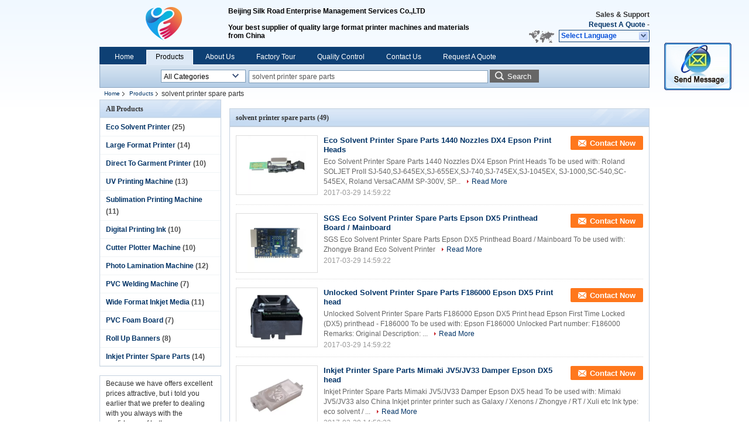

--- FILE ---
content_type: text/html
request_url: https://www.printer-machines.com/buy-solvent_printer_spare_parts.html
body_size: 17234
content:
<!DOCTYPE html>
<html lang="en">
<head>
	<meta charset="utf-8">
	<meta http-equiv="X-UA-Compatible" content="IE=edge">
	<meta name="viewport" content="width=device-width, initial-scale=1">
    <title>solvent printer spare parts – Quality Supplier from China </title>
    <meta name="keywords" content="solvent printer spare parts, Quality solvent printer spare parts, solvent printer spare parts supplier, best solvent printer spare parts" />
    <meta name="description" content="Quality solvent printer spare parts supplier on sales from solvent printer spare parts manufacturer – find China solvent printer spare parts factory, suppliers from Beijing Silk Road Enterprise Management Services Co.,LTD " />
    <link type="text/css" rel="stylesheet"
          href="/images/global.css" media="all">
    <link type="text/css" rel="stylesheet"
          href="/photo/printer-machines/sitetpl/style/common.css" media="all">
    <script type="text/javascript" src="/js/jquery.js"></script>
    <script type="text/javascript" src="/js/common.js"></script>
<meta property="og:title" content="solvent printer spare parts – Quality Supplier from China " />
<meta property="og:description" content="Quality solvent printer spare parts supplier on sales from solvent printer spare parts manufacturer – find China solvent printer spare parts factory, suppliers from Beijing Silk Road Enterprise Management Services Co.,LTD " />
<meta property="og:type" content="product" />
<meta property="og:availability" content="instock" />
<meta property="og:site_name" content="Beijing Silk Road Enterprise Management Services Co.,LTD" />
<meta property="og:url" content="https://www.printer-machines.com/buy-solvent_printer_spare_parts.html" />
<meta property="og:image" content="https://www.printer-machines.com/photo/pt11533762-eco_solvent_printer_spare_parts_1440_nozzles_dx4_epson_print_heads.jpg" />
<link rel="canonical" href="https://www.printer-machines.com/buy-solvent_printer_spare_parts.html" />
<link rel="alternate" href="https://m.printer-machines.com/buy-solvent_printer_spare_parts.html" media="only screen and (max-width: 640px)" />
<style type="text/css">
/*<![CDATA[*/
.consent__cookie {position: fixed;top: 0;left: 0;width: 100%;height: 0%;z-index: 100000;}.consent__cookie_bg {position: fixed;top: 0;left: 0;width: 100%;height: 100%;background: #000;opacity: .6;display: none }.consent__cookie_rel {position: fixed;bottom:0;left: 0;width: 100%;background: #fff;display: -webkit-box;display: -ms-flexbox;display: flex;flex-wrap: wrap;padding: 24px 80px;-webkit-box-sizing: border-box;box-sizing: border-box;-webkit-box-pack: justify;-ms-flex-pack: justify;justify-content: space-between;-webkit-transition: all ease-in-out .3s;transition: all ease-in-out .3s }.consent__close {position: absolute;top: 20px;right: 20px;cursor: pointer }.consent__close svg {fill: #777 }.consent__close:hover svg {fill: #000 }.consent__cookie_box {flex: 1;word-break: break-word;}.consent__warm {color: #777;font-size: 16px;margin-bottom: 12px;line-height: 19px }.consent__title {color: #333;font-size: 20px;font-weight: 600;margin-bottom: 12px;line-height: 23px }.consent__itxt {color: #333;font-size: 14px;margin-bottom: 12px;display: -webkit-box;display: -ms-flexbox;display: flex;-webkit-box-align: center;-ms-flex-align: center;align-items: center }.consent__itxt i {display: -webkit-inline-box;display: -ms-inline-flexbox;display: inline-flex;width: 28px;height: 28px;border-radius: 50%;background: #e0f9e9;margin-right: 8px;-webkit-box-align: center;-ms-flex-align: center;align-items: center;-webkit-box-pack: center;-ms-flex-pack: center;justify-content: center }.consent__itxt svg {fill: #3ca860 }.consent__txt {color: #a6a6a6;font-size: 14px;margin-bottom: 8px;line-height: 17px }.consent__btns {display: -webkit-box;display: -ms-flexbox;display: flex;-webkit-box-orient: vertical;-webkit-box-direction: normal;-ms-flex-direction: column;flex-direction: column;-webkit-box-pack: center;-ms-flex-pack: center;justify-content: center;flex-shrink: 0;}.consent__btn {width: 280px;height: 40px;line-height: 40px;text-align: center;background: #3ca860;color: #fff;border-radius: 4px;margin: 8px 0;-webkit-box-sizing: border-box;box-sizing: border-box;cursor: pointer;font-size:14px}.consent__btn:hover {background: #00823b }.consent__btn.empty {color: #3ca860;border: 1px solid #3ca860;background: #fff }.consent__btn.empty:hover {background: #3ca860;color: #fff }.open .consent__cookie_bg {display: block }.open .consent__cookie_rel {bottom: 0 }@media (max-width: 760px) {.consent__btns {width: 100%;align-items: center;}.consent__cookie_rel {padding: 20px 24px }}.consent__cookie.open {display: block;}.consent__cookie {display: none;}
/*]]>*/
</style>
<script type="text/javascript">
/*<![CDATA[*/
window.isvideotpl = 0;window.detailurl = '';
var isShowGuide=0;showGuideColor=0;var company_type = 14;var webim_domain = '';

var colorUrl = '';
var aisearch = 0;
var selfUrl = '';
window.playerReportUrl='/vod/view_count/report';
var query_string = ["Products","Search","solvent-printer-spare-parts"];
var g_tp = '';
var customtplcolor = 99205;
window.predomainsub = "";
/*]]>*/
</script>
</head>
<body>
<img src="/logo.gif" style="display:none" alt="logo"/>
	<div id="floatAd" style="z-index: 110000;position:absolute;right:30px;bottom:60px;display: block;
	height:79px;		">
		<form method="post"
		      onSubmit="return changeAction(this,'/contactnow.html');">
			<input type="hidden" name="pid" value=""/>
			<input alt='Send Message' onclick="this.blur()" type="image"
			       src="/images/floatimage_2.gif"/>
		</form>

			</div>
<a style="display: none!important;" title="Beijing Silk Road Enterprise Management Services Co.,LTD" class="float-inquiry" href="/contactnow.html" onclick='setinquiryCookie("{\"showproduct\":0,\"pid\":0,\"name\":\"\",\"source_url\":\"\",\"picurl\":\"\",\"propertyDetail\":[],\"username\":\"Mr.\",\"viewTime\":\"Last Login : 6 hours 25 minutes ago\",\"subject\":\"Please give us your specific information about your products\",\"countrycode\":\"US\"}");'></a>
<div class="cont_header">
    <style>
	.f_header_main .select_language div:hover{
		color: #c00;
    text-decoration: underline;
	}
	.f_header_main #p_l dt:before{
		background:none;

	}
	.f_header_main #p_l dt{
		    padding-left: 10px;
			background:none
	}
</style>

<div class="f_header_main">
	<table cellpadding="0" cellspacing="0" width="100%">
		<tbody>
		<tr>
			<td class="header_logo">
				<a title="China Eco Solvent Printer manufacturer" href="//www.printer-machines.com"><img onerror="$(this).parent().hide();" src="/logo.gif" alt="China Eco Solvent Printer manufacturer" /></a>			</td>
			<td>
				<div class="header_company_detail">
					<table cellpadding="0" cellspacing="0" width="100%" height="100%"
					       class="header_company_table">
						<tbody>
						<tr>
							<td>
								<p><strong>Beijing Silk Road Enterprise Management Services Co.,LTD </strong></p>

<p>&nbsp;</p>

<p>Your best supplier of quality large format printer&nbsp;machines&nbsp;and materials from China&nbsp;</p>							</td>
						</tr>
						</tbody>
					</table>
				</div>

			</td>
			<td>
				<div class="header_other_detail">
					<b>Sales & Support <font
							id="hourZone"></font></b><br>
					<b>
                        <a title="Beijing Silk Road Enterprise Management Services Co.,LTD" href="/contactnow.html">Request A Quote</a> -
											</b>
					<br>
                     <span class="yuyan_icon"></span>
										<div class="sel" id="selectlang">
						<span>Select Language</span>
						<a title="Beijing Silk Road Enterprise Management Services Co.,LTD" id="tranimg"
						   href="javascript:;"
						   class="col"></a>
					</div>

					<dl id="p_l" class="select_language">
													<dt class="english">
								  <img src="[data-uri]" alt="" style="width: 16px; height: 12px; margin-right: 8px; border: 1px solid #ccc;">
								                                <a title="English" href="https://www.printer-machines.com/">English</a>							</dt>
													<dt class="french">
								  <img src="[data-uri]" alt="" style="width: 16px; height: 12px; margin-right: 8px; border: 1px solid #ccc;">
								                                <a title="Français" href="https://french.printer-machines.com/">Français</a>							</dt>
													<dt class="german">
								  <img src="[data-uri]" alt="" style="width: 16px; height: 12px; margin-right: 8px; border: 1px solid #ccc;">
								                                <a title="Deutsch" href="https://german.printer-machines.com/">Deutsch</a>							</dt>
													<dt class="italian">
								  <img src="[data-uri]" alt="" style="width: 16px; height: 12px; margin-right: 8px; border: 1px solid #ccc;">
								                                <a title="Italiano" href="https://italian.printer-machines.com/">Italiano</a>							</dt>
													<dt class="russian">
								  <img src="[data-uri]" alt="" style="width: 16px; height: 12px; margin-right: 8px; border: 1px solid #ccc;">
								                                <a title="Русский" href="https://russian.printer-machines.com/">Русский</a>							</dt>
													<dt class="spanish">
								  <img src="[data-uri]" alt="" style="width: 16px; height: 12px; margin-right: 8px; border: 1px solid #ccc;">
								                                <a title="Español" href="https://spanish.printer-machines.com/">Español</a>							</dt>
													<dt class="portuguese">
								  <img src="[data-uri]" alt="" style="width: 16px; height: 12px; margin-right: 8px; border: 1px solid #ccc;">
								                                <a title="Português" href="https://portuguese.printer-machines.com/">Português</a>							</dt>
													<dt class="dutch">
								  <img src="[data-uri]" alt="" style="width: 16px; height: 12px; margin-right: 8px; border: 1px solid #ccc;">
								                                <a title="Nederlandse" href="https://dutch.printer-machines.com/">Nederlandse</a>							</dt>
													<dt class="greek">
								  <img src="[data-uri]" alt="" style="width: 16px; height: 12px; margin-right: 8px; border: 1px solid #ccc;">
								                                <a title="ελληνικά" href="https://greek.printer-machines.com/">ελληνικά</a>							</dt>
													<dt class="japanese">
								  <img src="[data-uri]" alt="" style="width: 16px; height: 12px; margin-right: 8px; border: 1px solid #ccc;">
								                                <a title="日本語" href="https://japanese.printer-machines.com/">日本語</a>							</dt>
													<dt class="korean">
								  <img src="[data-uri]" alt="" style="width: 16px; height: 12px; margin-right: 8px; border: 1px solid #ccc;">
								                                <a title="한국" href="https://korean.printer-machines.com/">한국</a>							</dt>
													<dt class="arabic">
								  <img src="[data-uri]" alt="" style="width: 16px; height: 12px; margin-right: 8px; border: 1px solid #ccc;">
								                                <a title="العربية" href="https://arabic.printer-machines.com/">العربية</a>							</dt>
													<dt class="turkish">
								  <img src="[data-uri]" alt="" style="width: 16px; height: 12px; margin-right: 8px; border: 1px solid #ccc;">
								                                <a title="Türkçe" href="https://turkish.printer-machines.com/">Türkçe</a>							</dt>
											</dl>
									</div>
			</td>
		</tr>
		</tbody>
	</table>
</div>

<script>
    if (document.getElementById("tranimg")) {
        if(document.getElementById("tranimg").addEventListener) {
            document.getElementById("tranimg").addEventListener("click", function(event){
                f_header_main_selectLanguage(document.getElementById("tranimg"),event);
            },false);
        } else {
            document.getElementById("tranimg").attachEvent("click", function(event){
                f_header_main_selectLanguage(document.getElementById("tranimg"),event);
            });
        }
    }
</script>
<div class="f_header_nav"  id="head_menu">
	<dl class="header_nav_tabs">
		<dd class="bl fleft"></dd>
                                <dt id="headHome" >
                                <a target="_self" title="" href="/">Home</a>                            </dt>
                                            <dt id="productLi" class="cur">
                                <a target="_self" title="" href="/products.html">Products</a>                            </dt>
                                            <dt id="headAboutUs" >
                                <a target="_self" title="" href="/aboutus.html">About Us</a>                            </dt>
                                            <dt id="headFactorytour" >
                                <a target="_self" title="" href="/factory.html">Factory Tour</a>                            </dt>
                                            <dt id="headQualityControl" >
                                <a target="_self" title="" href="/quality.html">Quality Control</a>                            </dt>
                                            <dt id="headContactUs" >
                                <a target="_self" title="" href="/contactus.html">Contact Us</a>                            </dt>
                                            <dt id="" >
                                <form id="f_header_nav_form" method="post" target="_blank">
                    <input type="hidden" name="pid" value=""/>
                    <a href="javascript:;"><span onclick="document.getElementById('f_header_nav_form').action='/contactnow.html';document.getElementById('f_header_nav_form').submit();">Request A Quote</span></a>
                </form>
                            </dt>
                                            <dt>
                    </dt>
		<dd class="br fright"></dd>
	</dl>
</div>
<script>
    if(window.addEventListener){
        window.addEventListener("load",function(){f_headmenucur()},false);
    }
    else{
        window.attachEvent("onload",function(){f_headmenucur()});
    }
</script>
<div class="f_categories_alone" xmlns="http://www.w3.org/1999/html">
        <table  cellpadding="0" cellspacing="0">
            <tr>
                <td >
                    <div id="input_select">
                        <dl class="show_dl">
                            <dt><input type="text" value="All Categories" id="search_cur_key"/></dt>
                            <dd id="search_cur_value" style="display: none" class="categories">
                                <a href="#" onClick="mouse_events.guide_value('All Categories')">All Categories</a>
                                                                                                            <a href="#" onClick="mouse_events.guide_value('Eco Solvent Printer')">Eco Solvent Printer</a>
                                                                            <a href="#" onClick="mouse_events.guide_value('Large Format Printer')">Large Format Printer</a>
                                                                            <a href="#" onClick="mouse_events.guide_value('Direct To Garment Printer')">Direct To Garment Printer</a>
                                                                            <a href="#" onClick="mouse_events.guide_value('UV Printing Machine')">UV Printing Machine</a>
                                                                            <a href="#" onClick="mouse_events.guide_value('Sublimation Printing Machine')">Sublimation Printing Machine</a>
                                                                            <a href="#" onClick="mouse_events.guide_value('Digital Printing Ink')">Digital Printing Ink</a>
                                                                            <a href="#" onClick="mouse_events.guide_value('Cutter Plotter Machine')">Cutter Plotter Machine</a>
                                                                            <a href="#" onClick="mouse_events.guide_value('Photo Lamination Machine')">Photo Lamination Machine</a>
                                                                            <a href="#" onClick="mouse_events.guide_value('PVC Welding Machine')">PVC Welding Machine</a>
                                                                            <a href="#" onClick="mouse_events.guide_value('Wide Format Inkjet Media')">Wide Format Inkjet Media</a>
                                                                            <a href="#" onClick="mouse_events.guide_value('PVC Foam Board')">PVC Foam Board</a>
                                                                            <a href="#" onClick="mouse_events.guide_value('Roll Up Banners')">Roll Up Banners</a>
                                                                            <a href="#" onClick="mouse_events.guide_value('Inkjet Printer Spare Parts')">Inkjet Printer Spare Parts</a>
                                                                                                </dd>
                        </dl>
                    </div>
                </td>
            </tr>
        </table>
</div>
<script>
    var mouse_events={};
    mouse_events.guide_value = function(value){
        document.getElementById('search_cur_key').value = value;
        document.getElementById('search_cur_value').style.display = 'none';
        window.setTimeout(function(){document.getElementById('search_cur_value').style.display=''},100);
    }
    $(function () {
        $(".show_dl").mouseover(function () {
            $(this).children(".categories").show();
        })
        $(".show_dl").mouseout(function () {
            $(this).children(".categories").hide();
        })
    })
</script><div class="f_search_alone">
    <form action="" method="POST" onsubmit="return jsWidgetSearch(this,'');">
        <input class="text_wrap input01" type="text" name="keyword" placeholder="What are you looking for..."
               value="solvent printer spare parts">
                        <button class="submit_1" name="submit" value="Search" >Search</button>
                </form>
</div>
<div style="width:1000px;margin:0 auto;">    <div class="f_header_breadcrumb">
    <a title="" href="/">Home</a>    <a title="" href="/products.html">Products</a><h2 class="index-bread" >solvent printer spare parts</h2></div>
 </div>
<div class="cont_main_box cont_main_box1">
    <div class="cont_main_box_inner">
        <div class="cont_main_n">
            <div class="cont_main_n_inner">
                <div class="n_menu_list">
    <div class="main_title"><span class="main_con">All Products</span></div>
                
        <div class="item ">
            <strong>
                
                <a title="China Eco Solvent Printer  on sales" href="/supplier-109523-eco-solvent-printer">Eco Solvent Printer</a>
                                                    <span class="num">(25)</span>
                            </strong>
                                </div>
                
        <div class="item ">
            <strong>
                
                <a title="China Large Format Printer  on sales" href="/supplier-109524-large-format-printer">Large Format Printer</a>
                                                    <span class="num">(14)</span>
                            </strong>
                                </div>
                
        <div class="item ">
            <strong>
                
                <a title="China Direct To Garment Printer  on sales" href="/supplier-109525-direct-to-garment-printer">Direct To Garment Printer</a>
                                                    <span class="num">(10)</span>
                            </strong>
                                </div>
                
        <div class="item ">
            <strong>
                
                <a title="China UV Printing Machine  on sales" href="/supplier-109526-uv-printing-machine">UV Printing Machine</a>
                                                    <span class="num">(13)</span>
                            </strong>
                                </div>
                
        <div class="item ">
            <strong>
                
                <a title="China Sublimation Printing Machine  on sales" href="/supplier-109527-sublimation-printing-machine">Sublimation Printing Machine</a>
                                                    <span class="num">(11)</span>
                            </strong>
                                </div>
                
        <div class="item ">
            <strong>
                
                <a title="China Digital Printing Ink  on sales" href="/supplier-109528-digital-printing-ink">Digital Printing Ink</a>
                                                    <span class="num">(10)</span>
                            </strong>
                                </div>
                
        <div class="item ">
            <strong>
                
                <a title="China Cutter Plotter Machine  on sales" href="/supplier-109529-cutter-plotter-machine">Cutter Plotter Machine</a>
                                                    <span class="num">(10)</span>
                            </strong>
                                </div>
                
        <div class="item ">
            <strong>
                
                <a title="China Photo Lamination Machine  on sales" href="/supplier-109530-photo-lamination-machine">Photo Lamination Machine</a>
                                                    <span class="num">(12)</span>
                            </strong>
                                </div>
                
        <div class="item ">
            <strong>
                
                <a title="China PVC Welding Machine  on sales" href="/supplier-109531-pvc-welding-machine">PVC Welding Machine</a>
                                                    <span class="num">(7)</span>
                            </strong>
                                </div>
                
        <div class="item ">
            <strong>
                
                <a title="China Wide Format Inkjet Media  on sales" href="/supplier-109532-wide-format-inkjet-media">Wide Format Inkjet Media</a>
                                                    <span class="num">(11)</span>
                            </strong>
                                </div>
                
        <div class="item ">
            <strong>
                
                <a title="China PVC Foam Board  on sales" href="/supplier-109533-pvc-foam-board">PVC Foam Board</a>
                                                    <span class="num">(7)</span>
                            </strong>
                                </div>
                
        <div class="item ">
            <strong>
                
                <a title="China Roll Up Banners  on sales" href="/supplier-109534-roll-up-banners">Roll Up Banners</a>
                                                    <span class="num">(8)</span>
                            </strong>
                                </div>
                
        <div class="item ">
            <strong>
                
                <a title="China Inkjet Printer Spare Parts  on sales" href="/supplier-109535-inkjet-printer-spare-parts">Inkjet Printer Spare Parts</a>
                                                    <span class="num">(14)</span>
                            </strong>
                                </div>
    </div>

                                <div class="n_message_list">
                <div class="message_detail " >
            <div class="con">
                Because we have offers excellent prices attractive, but i told you earlier that we prefer to dealing with you always with the confidence of both par..                 
            </div>
            <p class="writer">
                —— Mohamad            </p>
        </div>
            <div class="message_detail last_message" >
            <div class="con">
                Even i'm working on other machine order which i told you, it will come in May.                 
            </div>
            <p class="writer">
                —— Sai            </p>
        </div>
    </div>


                <div class="n_contact_box">
	<dl class="l_msy">
		<dd>I'm Online Chat Now</dd>
		<dt>
                                                                                        					<div class="facebook"><a href="http://https://www.facebook.com/zsunions/"></a></div>                                                            		</dt>
	</dl>
	<div class="btn-wrap">
		<form
				onSubmit="return changeAction(this,'/contactnow.html');"
				method="POST" target="_blank">
			<input type="hidden" name="pid" value="0"/>
			<input type="submit" name="submit" value="Contact Now" class="btn submit_btn" style="background:#ff771c url(/images/css-sprite.png) -255px -213px;color:#fff;border-radius:2px;padding:2px 18px 2px 40px;width:auto;height:2em;">
		</form>
	</div>
</div>
<script>
    function n_contact_box_ready() {
        if (typeof(changeAction) == "undefined") {
            changeAction = function (formname, url) {
                formname.action = url;
            }
        }
    }
    if(window.addEventListener){
        window.addEventListener("load",n_contact_box_ready,false);
    }
    else{
        window.attachEvent("onload",n_contact_box_ready);
    }
</script>

            </div>
        </div>
        <div class="cont_main_no">
            <div class="cont_main_no_inner">
                <div class="no_product_list toggle_product_list">
    <div class="main_title">
        <span class="main_con"><h1><span>solvent printer spare parts</span>
        </h1>
        <span class="num">(49)</span></span>
                            <div class="title_other_con">
                                    <form action="" method="POST" onsubmit="return jsWidgetSearch(this,'', 'buy','0');">
	<input type="text" name="keyword" class="text-inner" value="solvent printer spare parts" placeholder="What are you looking for…">
	<input type="submit" name="submit" value="Search" class="btn search_btn" style="vertical-align:top;background-color:#ff771c;background-image:none;color:#fff;border-radius:2px;width:auto;height:22px;line-height:22px;float:left;">
</form>                            </div>
            </div>
    <div class="list_wrap grid_wrap">
                    <div class="item-wrap">
                <table cellpadding="0" cellspacing="0" width="100%">
                    <tbody>
                    <tr>
                        <td class="product_img_td">
                            <a title="China Eco Solvent Printer Spare Parts 1440 Nozzles DX4 Epson Print Heads factory" href="/sale-7693153-eco-solvent-printer-spare-parts-1440-nozzles-dx4-epson-print-heads.html"><img alt="China Eco Solvent Printer Spare Parts 1440 Nozzles DX4 Epson Print Heads factory" class="lazyi" data-original="/photo/pt11533762-eco_solvent_printer_spare_parts_1440_nozzles_dx4_epson_print_heads.jpg" src="/images/load_icon.gif" /></a>                                                    </td>
                        <td>
                            <div class="product_detail">
                                <h2 class="product_name">
                                    <a class="texta4" title="good quality Eco Solvent Printer Spare Parts 1440 Nozzles DX4 Epson Print Heads distributor" href="/sale-7693153-eco-solvent-printer-spare-parts-1440-nozzles-dx4-epson-print-heads.html">Eco Solvent Printer Spare Parts 1440 Nozzles DX4 Epson Print Heads</a>                                    <div class="btn_wrap" style="right:0">
                                                                                                                                 <a title="Contact Now" href="/contactnow.html"
                                               onclick='setinquiryCookie("{\"showproduct\":1,\"pid\":\"7693153\",\"name\":\"Eco Solvent Printer Spare Parts 1440 Nozzles DX4 Epson Print Heads\",\"source_url\":\"\\/sale-7693153-eco-solvent-printer-spare-parts-1440-nozzles-dx4-epson-print-heads.html\",\"picurl\":\"\\/photo\\/pd11533762-eco_solvent_printer_spare_parts_1440_nozzles_dx4_epson_print_heads.jpg\",\"propertyDetail\":[[\"Certification\",\"SGS\"],[\"Model Number\",\"Epson DX4 Eco solvent\"],[\"Minimum Order Quantity\",\"1 pcs\"],[\"Packaging Details\",\"carton box\"]],\"company_name\":null,\"picurl_c\":\"\\/photo\\/pc11533762-eco_solvent_printer_spare_parts_1440_nozzles_dx4_epson_print_heads.jpg\",\"price\":\"\",\"username\":\"John\",\"viewTime\":\"Last Login : 10 hours 25 minutes ago\",\"subject\":\"What is the CIF price on your Eco Solvent Printer Spare Parts 1440 Nozzles DX4 Epson Print Heads\",\"countrycode\":\"US\"}");' class="btn submit_4"
                                               style="background:#ff771c url(/images/css-sprite.png) -261px -214px;color:#fff;border-radius:2px;padding:0 13px 0 33px;width:auto;height:24px;line-height:25px;border:0;font-size:13px;display: inline-block;">Contact Now</a>
                                                                               
                                    </div>
                                </h2>
                                <div class="intr hidden_box" style="display:block">Eco Solvent Printer Spare Parts 1440 Nozzles DX4 Epson Print Heads To be used with: Roland SOLJET ProII SJ-540,SJ-645EX,SJ-655EX,SJ-740,SJ-745EX,SJ-1045EX, SJ-1000,SC-540,SC-545EX, Roland VersaCAMM SP-300V, SP...                                    <a class="more" title="China Eco Solvent Printer Spare Parts 1440 Nozzles DX4 Epson Print Heads sales" href="/sale-7693153-eco-solvent-printer-spare-parts-1440-nozzles-dx4-epson-print-heads.html">Read More</a>                                                                    </div>
                                                                <span class="time">2017-03-29 14:59:22</span>
                            </div>
                        </td>
                    </tr>
                    </tbody>
                </table>
            </div>
                    <div class="item-wrap">
                <table cellpadding="0" cellspacing="0" width="100%">
                    <tbody>
                    <tr>
                        <td class="product_img_td">
                            <a title="China SGS Eco Solvent Printer Spare Parts Epson DX5 Printhead Board / Mainboard factory" href="/sale-7692976-sgs-eco-solvent-printer-spare-parts-epson-dx5-printhead-board-mainboard.html"><img alt="China SGS Eco Solvent Printer Spare Parts Epson DX5 Printhead Board / Mainboard factory" class="lazyi" data-original="/photo/pt11533280-sgs_eco_solvent_printer_spare_parts_epson_dx5_printhead_board_mainboard.jpg" src="/images/load_icon.gif" /></a>                                                    </td>
                        <td>
                            <div class="product_detail">
                                <h2 class="product_name">
                                    <a class="texta4" title="good quality SGS Eco Solvent Printer Spare Parts Epson DX5 Printhead Board / Mainboard distributor" href="/sale-7692976-sgs-eco-solvent-printer-spare-parts-epson-dx5-printhead-board-mainboard.html">SGS Eco Solvent Printer Spare Parts Epson DX5 Printhead Board / Mainboard</a>                                    <div class="btn_wrap" style="right:0">
                                                                                                                                 <a title="Contact Now" href="/contactnow.html"
                                               onclick='setinquiryCookie("{\"showproduct\":1,\"pid\":\"7692976\",\"name\":\"SGS Eco Solvent Printer Spare Parts Epson DX5 Printhead Board \\/ Mainboard\",\"source_url\":\"\\/sale-7692976-sgs-eco-solvent-printer-spare-parts-epson-dx5-printhead-board-mainboard.html\",\"picurl\":\"\\/photo\\/pd11533280-sgs_eco_solvent_printer_spare_parts_epson_dx5_printhead_board_mainboard.jpg\",\"propertyDetail\":[[\"Certification\",\"SGS\"],[\"Model Number\",\"DX5\"],[\"Minimum Order Quantity\",\"1 pcs\"],[\"Packaging Details\",\"carton box\"]],\"company_name\":null,\"picurl_c\":\"\\/photo\\/pc11533280-sgs_eco_solvent_printer_spare_parts_epson_dx5_printhead_board_mainboard.jpg\",\"price\":\"\",\"username\":\"John\",\"viewTime\":\"Last Login : 7 hours 25 minutes ago\",\"subject\":\"Please send me more information on your SGS Eco Solvent Printer Spare Parts Epson DX5 Printhead Board \\/ Mainboard\",\"countrycode\":\"US\"}");' class="btn submit_4"
                                               style="background:#ff771c url(/images/css-sprite.png) -261px -214px;color:#fff;border-radius:2px;padding:0 13px 0 33px;width:auto;height:24px;line-height:25px;border:0;font-size:13px;display: inline-block;">Contact Now</a>
                                                                               
                                    </div>
                                </h2>
                                <div class="intr hidden_box" style="display:block">SGS Eco Solvent Printer Spare Parts Epson DX5 Printhead Board / Mainboard To be used with: Zhongye Brand Eco Solvent Printer                                    <a class="more" title="China SGS Eco Solvent Printer Spare Parts Epson DX5 Printhead Board / Mainboard sales" href="/sale-7692976-sgs-eco-solvent-printer-spare-parts-epson-dx5-printhead-board-mainboard.html">Read More</a>                                                                    </div>
                                                                <span class="time">2017-03-29 14:59:22</span>
                            </div>
                        </td>
                    </tr>
                    </tbody>
                </table>
            </div>
                    <div class="item-wrap">
                <table cellpadding="0" cellspacing="0" width="100%">
                    <tbody>
                    <tr>
                        <td class="product_img_td">
                            <a title="China Unlocked Solvent Printer Spare Parts F186000 Epson DX5 Print head factory" href="/sale-7693119-unlocked-solvent-printer-spare-parts-f186000-epson-dx5-print-head.html"><img alt="China Unlocked Solvent Printer Spare Parts F186000 Epson DX5 Print head factory" class="lazyi" data-original="/photo/pt11533697-unlocked_solvent_printer_spare_parts_f186000_epson_dx5_print_head.jpg" src="/images/load_icon.gif" /></a>                                                    </td>
                        <td>
                            <div class="product_detail">
                                <h2 class="product_name">
                                    <a class="texta4" title="good quality Unlocked Solvent Printer Spare Parts F186000 Epson DX5 Print head distributor" href="/sale-7693119-unlocked-solvent-printer-spare-parts-f186000-epson-dx5-print-head.html">Unlocked Solvent Printer Spare Parts F186000 Epson DX5 Print head</a>                                    <div class="btn_wrap" style="right:0">
                                                                                                                                 <a title="Contact Now" href="/contactnow.html"
                                               onclick='setinquiryCookie("{\"showproduct\":1,\"pid\":\"7693119\",\"name\":\"Unlocked Solvent Printer Spare Parts F186000 Epson DX5 Print head\",\"source_url\":\"\\/sale-7693119-unlocked-solvent-printer-spare-parts-f186000-epson-dx5-print-head.html\",\"picurl\":\"\\/photo\\/pd11533697-unlocked_solvent_printer_spare_parts_f186000_epson_dx5_print_head.jpg\",\"propertyDetail\":[[\"Certification\",\"SGS\"],[\"Model Number\",\"Epson DX5 unlocked\"],[\"Minimum Order Quantity\",\"1 pcs\"],[\"Packaging Details\",\"carton box\"]],\"company_name\":null,\"picurl_c\":\"\\/photo\\/pc11533697-unlocked_solvent_printer_spare_parts_f186000_epson_dx5_print_head.jpg\",\"price\":\"\",\"username\":\"John\",\"viewTime\":\"Last Login : 6 hours 25 minutes ago\",\"subject\":\"Please quote us your Unlocked Solvent Printer Spare Parts F186000 Epson DX5 Print head\",\"countrycode\":\"US\"}");' class="btn submit_4"
                                               style="background:#ff771c url(/images/css-sprite.png) -261px -214px;color:#fff;border-radius:2px;padding:0 13px 0 33px;width:auto;height:24px;line-height:25px;border:0;font-size:13px;display: inline-block;">Contact Now</a>
                                                                               
                                    </div>
                                </h2>
                                <div class="intr hidden_box" style="display:block">Unlocked Solvent Printer Spare Parts F186000 Epson DX5 Print head Epson First Time Locked (DX5) printhead - F186000 To be used with: Epson F186000 Unlocked Part number: F186000 Remarks: Original Description: ...                                    <a class="more" title="China Unlocked Solvent Printer Spare Parts F186000 Epson DX5 Print head sales" href="/sale-7693119-unlocked-solvent-printer-spare-parts-f186000-epson-dx5-print-head.html">Read More</a>                                                                    </div>
                                                                <span class="time">2017-03-29 14:59:22</span>
                            </div>
                        </td>
                    </tr>
                    </tbody>
                </table>
            </div>
                    <div class="item-wrap">
                <table cellpadding="0" cellspacing="0" width="100%">
                    <tbody>
                    <tr>
                        <td class="product_img_td">
                            <a title="China Inkjet Printer Spare Parts Mimaki JV5/JV33 Damper Epson DX5 head factory" href="/sale-7692718-inkjet-printer-spare-parts-mimaki-jv5-jv33-damper-epson-dx5-head.html"><img alt="China Inkjet Printer Spare Parts Mimaki JV5/JV33 Damper Epson DX5 head factory" class="lazyi" data-original="/photo/pt11532447-inkjet_printer_spare_parts_mimaki_jv5_jv33_damper_epson_dx5_head.jpg" src="/images/load_icon.gif" /></a>                                                    </td>
                        <td>
                            <div class="product_detail">
                                <h2 class="product_name">
                                    <a class="texta4" title="good quality Inkjet Printer Spare Parts Mimaki JV5/JV33 Damper Epson DX5 head distributor" href="/sale-7692718-inkjet-printer-spare-parts-mimaki-jv5-jv33-damper-epson-dx5-head.html">Inkjet Printer Spare Parts Mimaki JV5/JV33 Damper Epson DX5 head</a>                                    <div class="btn_wrap" style="right:0">
                                                                                                                                 <a title="Contact Now" href="/contactnow.html"
                                               onclick='setinquiryCookie("{\"showproduct\":1,\"pid\":\"7692718\",\"name\":\"Inkjet Printer Spare Parts Mimaki JV5\\/JV33 Damper Epson DX5 head\",\"source_url\":\"\\/sale-7692718-inkjet-printer-spare-parts-mimaki-jv5-jv33-damper-epson-dx5-head.html\",\"picurl\":\"\\/photo\\/pd11532447-inkjet_printer_spare_parts_mimaki_jv5_jv33_damper_epson_dx5_head.jpg\",\"propertyDetail\":[[\"Certification\",\"SGS\"],[\"Model Number\",\"DX5\"],[\"Minimum Order Quantity\",\"1 pcs\"],[\"Packaging Details\",\"carton box\"]],\"company_name\":null,\"picurl_c\":\"\\/photo\\/pc11532447-inkjet_printer_spare_parts_mimaki_jv5_jv33_damper_epson_dx5_head.jpg\",\"price\":\"\",\"username\":\"John\",\"viewTime\":\"Last Login : 4 hours 25 minutes ago\",\"subject\":\"What is the delivery time on Inkjet Printer Spare Parts Mimaki JV5\\/JV33 Damper Epson DX5 head\",\"countrycode\":\"US\"}");' class="btn submit_4"
                                               style="background:#ff771c url(/images/css-sprite.png) -261px -214px;color:#fff;border-radius:2px;padding:0 13px 0 33px;width:auto;height:24px;line-height:25px;border:0;font-size:13px;display: inline-block;">Contact Now</a>
                                                                               
                                    </div>
                                </h2>
                                <div class="intr hidden_box" style="display:block">Inkjet Printer Spare Parts Mimaki JV5/JV33 Damper Epson DX5 head To be used with: Mimaki JV5/JV33 also China Inkjet printer printer such as Galaxy / Xenons / Zhongye / RT / Xuli etc Ink type: eco solvent / ...                                    <a class="more" title="China Inkjet Printer Spare Parts Mimaki JV5/JV33 Damper Epson DX5 head sales" href="/sale-7692718-inkjet-printer-spare-parts-mimaki-jv5-jv33-damper-epson-dx5-head.html">Read More</a>                                                                    </div>
                                                                <span class="time">2017-03-29 14:59:22</span>
                            </div>
                        </td>
                    </tr>
                    </tbody>
                </table>
            </div>
                    <div class="item-wrap">
                <table cellpadding="0" cellspacing="0" width="100%">
                    <tbody>
                    <tr>
                        <td class="product_img_td">
                            <a title="China First Time Locked Inkjet Printer Spare Parts 1440 DPI Epson Printer Head DX5 factory" href="/sale-7693102-first-time-locked-inkjet-printer-spare-parts-1440-dpi-epson-printer-head-dx5.html"><img alt="China First Time Locked Inkjet Printer Spare Parts 1440 DPI Epson Printer Head DX5 factory" class="lazyi" data-original="/photo/pt11533590-first_time_locked_inkjet_printer_spare_parts_1440_dpi_epson_printer_head_dx5.jpg" src="/images/load_icon.gif" /></a>                                                    </td>
                        <td>
                            <div class="product_detail">
                                <h2 class="product_name">
                                    <a class="texta4" title="good quality First Time Locked Inkjet Printer Spare Parts 1440 DPI Epson Printer Head DX5 distributor" href="/sale-7693102-first-time-locked-inkjet-printer-spare-parts-1440-dpi-epson-printer-head-dx5.html">First Time Locked Inkjet Printer Spare Parts 1440 DPI Epson Printer Head DX5</a>                                    <div class="btn_wrap" style="right:0">
                                                                                                                                 <a title="Contact Now" href="/contactnow.html"
                                               onclick='setinquiryCookie("{\"showproduct\":1,\"pid\":\"7693102\",\"name\":\"First Time Locked Inkjet Printer Spare Parts 1440 DPI Epson Printer Head DX5\",\"source_url\":\"\\/sale-7693102-first-time-locked-inkjet-printer-spare-parts-1440-dpi-epson-printer-head-dx5.html\",\"picurl\":\"\\/photo\\/pd11533590-first_time_locked_inkjet_printer_spare_parts_1440_dpi_epson_printer_head_dx5.jpg\",\"propertyDetail\":[[\"Certification\",\"SGS\"],[\"Model Number\",\"Epson DX5 First time Locked\"],[\"Minimum Order Quantity\",\"1 pcs\"],[\"Packaging Details\",\"carton box\"]],\"company_name\":null,\"picurl_c\":\"\\/photo\\/pc11533590-first_time_locked_inkjet_printer_spare_parts_1440_dpi_epson_printer_head_dx5.jpg\",\"price\":\"\",\"username\":\"John\",\"viewTime\":\"Last Login : 10 hours 25 minutes ago\",\"subject\":\"Please send me a quote on your First Time Locked Inkjet Printer Spare Parts 1440 DPI Epson Printer Head DX5\",\"countrycode\":\"US\"}");' class="btn submit_4"
                                               style="background:#ff771c url(/images/css-sprite.png) -261px -214px;color:#fff;border-radius:2px;padding:0 13px 0 33px;width:auto;height:24px;line-height:25px;border:0;font-size:13px;display: inline-block;">Contact Now</a>
                                                                               
                                    </div>
                                </h2>
                                <div class="intr hidden_box" style="display:block">First Time Locked Inkjet Printer Spare Parts 1440 DPI Epson Printer Head DX5 Epson First Time Locked (DX5) printhead - F186000 To be used with: Epson F186000 First Time Locked Part number: F186000 Remarks: ...                                    <a class="more" title="China First Time Locked Inkjet Printer Spare Parts 1440 DPI Epson Printer Head DX5 sales" href="/sale-7693102-first-time-locked-inkjet-printer-spare-parts-1440-dpi-epson-printer-head-dx5.html">Read More</a>                                                                    </div>
                                                                <span class="time">2017-03-29 14:59:22</span>
                            </div>
                        </td>
                    </tr>
                    </tbody>
                </table>
            </div>
                    <div class="item-wrap">
                <table cellpadding="0" cellspacing="0" width="100%">
                    <tbody>
                    <tr>
                        <td class="product_img_td">
                            <a title="China Printer Spare Parts Epson DX5 Mimaki JV33/JV5 Capping Unit factory" href="/sale-7692637-printer-spare-parts-epson-dx5-mimaki-jv33-jv5-capping-unit.html"><img alt="China Printer Spare Parts Epson DX5 Mimaki JV33/JV5 Capping Unit factory" class="lazyi" data-original="/photo/pt11532226-printer_spare_parts_epson_dx5_mimaki_jv33_jv5_capping_unit.jpg" src="/images/load_icon.gif" /></a>                                                    </td>
                        <td>
                            <div class="product_detail">
                                <h2 class="product_name">
                                    <a class="texta4" title="good quality Printer Spare Parts Epson DX5 Mimaki JV33/JV5 Capping Unit distributor" href="/sale-7692637-printer-spare-parts-epson-dx5-mimaki-jv33-jv5-capping-unit.html">Printer Spare Parts Epson DX5 Mimaki JV33/JV5 Capping Unit</a>                                    <div class="btn_wrap" style="right:0">
                                                                                                                                 <a title="Contact Now" href="/contactnow.html"
                                               onclick='setinquiryCookie("{\"showproduct\":1,\"pid\":\"7692637\",\"name\":\"Printer Spare Parts Epson DX5 Mimaki JV33\\/JV5 Capping Unit\",\"source_url\":\"\\/sale-7692637-printer-spare-parts-epson-dx5-mimaki-jv33-jv5-capping-unit.html\",\"picurl\":\"\\/photo\\/pd11532226-printer_spare_parts_epson_dx5_mimaki_jv33_jv5_capping_unit.jpg\",\"propertyDetail\":[[\"Certification\",\"SGS\"],[\"Model Number\",\"DX5\"],[\"Minimum Order Quantity\",\"1 pcs\"],[\"Packaging Details\",\"carton box\"]],\"company_name\":null,\"picurl_c\":\"\\/photo\\/pc11532226-printer_spare_parts_epson_dx5_mimaki_jv33_jv5_capping_unit.jpg\",\"price\":\"\",\"username\":\"John\",\"viewTime\":\"Last Login : 7 hours 25 minutes ago\",\"subject\":\"Please send me a quote on your Printer Spare Parts Epson DX5 Mimaki JV33\\/JV5 Capping Unit\",\"countrycode\":\"US\"}");' class="btn submit_4"
                                               style="background:#ff771c url(/images/css-sprite.png) -261px -214px;color:#fff;border-radius:2px;padding:0 13px 0 33px;width:auto;height:24px;line-height:25px;border:0;font-size:13px;display: inline-block;">Contact Now</a>
                                                                               
                                    </div>
                                </h2>
                                <div class="intr hidden_box" style="display:block">Printer Spare Parts Epson DX5 Mimaki JV33/JV5 Capping Unit mimaki jv33/JV5 Capping Unit Applicable Model: Mimaki jv33-130 / JV33-160 / JV33-260 / JV33-130BS / JV33-160BS / JV34-260 / jv3-260BS / JV5-130S / JV5...                                    <a class="more" title="China Printer Spare Parts Epson DX5 Mimaki JV33/JV5 Capping Unit sales" href="/sale-7692637-printer-spare-parts-epson-dx5-mimaki-jv33-jv5-capping-unit.html">Read More</a>                                                                    </div>
                                                                <span class="time">2017-03-29 14:59:22</span>
                            </div>
                        </td>
                    </tr>
                    </tbody>
                </table>
            </div>
                    <div class="item-wrap">
                <table cellpadding="0" cellspacing="0" width="100%">
                    <tbody>
                    <tr>
                        <td class="product_img_td">
                            <a title="China F186000 Inkjet Printer Spare Parts Epson Second Time Locked  DX5 Printhead factory" href="/sale-7693081-f186000-inkjet-printer-spare-parts-epson-second-time-locked-dx5-printhead.html"><img alt="China F186000 Inkjet Printer Spare Parts Epson Second Time Locked  DX5 Printhead factory" class="lazyi" data-original="/photo/pt11533590-f186000_inkjet_printer_spare_parts_epson_second_time_locked_dx5_printhead.jpg" src="/images/load_icon.gif" /></a>                                                    </td>
                        <td>
                            <div class="product_detail">
                                <h2 class="product_name">
                                    <a class="texta4" title="good quality F186000 Inkjet Printer Spare Parts Epson Second Time Locked  DX5 Printhead distributor" href="/sale-7693081-f186000-inkjet-printer-spare-parts-epson-second-time-locked-dx5-printhead.html">F186000 Inkjet Printer Spare Parts Epson Second Time Locked  DX5 Printhead</a>                                    <div class="btn_wrap" style="right:0">
                                                                                                                                 <a title="Contact Now" href="/contactnow.html"
                                               onclick='setinquiryCookie("{\"showproduct\":1,\"pid\":\"7693081\",\"name\":\"F186000 Inkjet Printer Spare Parts Epson Second Time Locked  DX5 Printhead\",\"source_url\":\"\\/sale-7693081-f186000-inkjet-printer-spare-parts-epson-second-time-locked-dx5-printhead.html\",\"picurl\":\"\\/photo\\/pd11533590-f186000_inkjet_printer_spare_parts_epson_second_time_locked_dx5_printhead.jpg\",\"propertyDetail\":[[\"Certification\",\"SGS\"],[\"Model Number\",\"Epson DX5\"],[\"Minimum Order Quantity\",\"1 pcs\"],[\"Packaging Details\",\"carton box\"]],\"company_name\":null,\"picurl_c\":\"\\/photo\\/pc11533590-f186000_inkjet_printer_spare_parts_epson_second_time_locked_dx5_printhead.jpg\",\"price\":\"\",\"username\":\"John\",\"viewTime\":\"Last Login : 10 hours 25 minutes ago\",\"subject\":\"How much for your F186000 Inkjet Printer Spare Parts Epson Second Time Locked  DX5 Printhead\",\"countrycode\":\"US\"}");' class="btn submit_4"
                                               style="background:#ff771c url(/images/css-sprite.png) -261px -214px;color:#fff;border-radius:2px;padding:0 13px 0 33px;width:auto;height:24px;line-height:25px;border:0;font-size:13px;display: inline-block;">Contact Now</a>
                                                                               
                                    </div>
                                </h2>
                                <div class="intr hidden_box" style="display:block">F186000 Inkjet Printer Spare Parts Epson Second Time Locked DX5 Printhead Epson Second Time Locked (DX5) printhead - F186000 To be used with: Epson F186000 Second Time Locked Part number: F186000 Remarks: ...                                    <a class="more" title="China F186000 Inkjet Printer Spare Parts Epson Second Time Locked  DX5 Printhead sales" href="/sale-7693081-f186000-inkjet-printer-spare-parts-epson-second-time-locked-dx5-printhead.html">Read More</a>                                                                    </div>
                                                                <span class="time">2017-03-29 14:59:22</span>
                            </div>
                        </td>
                    </tr>
                    </tbody>
                </table>
            </div>
                    <div class="item-wrap">
                <table cellpadding="0" cellspacing="0" width="100%">
                    <tbody>
                    <tr>
                        <td class="product_img_td">
                            <a title="China Epson Printer Spare Parts Seiko SPT510/35pl printhead with IC Driver factory" href="/sale-7693036-epson-printer-spare-parts-seiko-spt510-35pl-printhead-with-ic-driver.html"><img alt="China Epson Printer Spare Parts Seiko SPT510/35pl printhead with IC Driver factory" class="lazyi" data-original="/photo/pt11533445-epson_printer_spare_parts_seiko_spt510_35pl_printhead_with_ic_driver.jpg" src="/images/load_icon.gif" /></a>                                                    </td>
                        <td>
                            <div class="product_detail">
                                <h2 class="product_name">
                                    <a class="texta4" title="good quality Epson Printer Spare Parts Seiko SPT510/35pl printhead with IC Driver distributor" href="/sale-7693036-epson-printer-spare-parts-seiko-spt510-35pl-printhead-with-ic-driver.html">Epson Printer Spare Parts Seiko SPT510/35pl printhead with IC Driver</a>                                    <div class="btn_wrap" style="right:0">
                                                                                                                                 <a title="Contact Now" href="/contactnow.html"
                                               onclick='setinquiryCookie("{\"showproduct\":1,\"pid\":\"7693036\",\"name\":\"Epson Printer Spare Parts Seiko SPT510\\/35pl printhead with IC Driver\",\"source_url\":\"\\/sale-7693036-epson-printer-spare-parts-seiko-spt510-35pl-printhead-with-ic-driver.html\",\"picurl\":\"\\/photo\\/pd11533445-epson_printer_spare_parts_seiko_spt510_35pl_printhead_with_ic_driver.jpg\",\"propertyDetail\":[[\"Certification\",\"SGS\"],[\"Model Number\",\"Seiko SPT510-35PL\"],[\"Minimum Order Quantity\",\"1 pcs\"],[\"Packaging Details\",\"carton box\"]],\"company_name\":null,\"picurl_c\":\"\\/photo\\/pc11533445-epson_printer_spare_parts_seiko_spt510_35pl_printhead_with_ic_driver.jpg\",\"price\":\"\",\"username\":\"John\",\"viewTime\":\"Last Login : 8 hours 25 minutes ago\",\"subject\":\"What is the CIF price on your Epson Printer Spare Parts Seiko SPT510\\/35pl printhead with IC Driver\",\"countrycode\":\"US\"}");' class="btn submit_4"
                                               style="background:#ff771c url(/images/css-sprite.png) -261px -214px;color:#fff;border-radius:2px;padding:0 13px 0 33px;width:auto;height:24px;line-height:25px;border:0;font-size:13px;display: inline-block;">Contact Now</a>
                                                                               
                                    </div>
                                </h2>
                                <div class="intr hidden_box" style="display:block">Epson Printer Spare Parts Seiko SPT510/35pl printhead with IC Driver Seiko SPT510/35pl printhead with New IC Driver To be used with: Crystaljet 3000,4000,4000 II, 6000II, 9000series large format printer, which ...                                    <a class="more" title="China Epson Printer Spare Parts Seiko SPT510/35pl printhead with IC Driver sales" href="/sale-7693036-epson-printer-spare-parts-seiko-spt510-35pl-printhead-with-ic-driver.html">Read More</a>                                                                    </div>
                                                                <span class="time">2017-03-29 14:59:22</span>
                            </div>
                        </td>
                    </tr>
                    </tbody>
                </table>
            </div>
                    <div class="item-wrap">
                <table cellpadding="0" cellspacing="0" width="100%">
                    <tbody>
                    <tr>
                        <td class="product_img_td">
                            <a title="China Inkjet Printer Spare Parts Seiko SPT510/50pl Printhead for Crystaljet  Seiko printer factory" href="/sale-7693053-inkjet-printer-spare-parts-seiko-spt510-50pl-printhead-for-crystaljet-seiko-printer.html"><img alt="China Inkjet Printer Spare Parts Seiko SPT510/50pl Printhead for Crystaljet  Seiko printer factory" class="lazyi" data-original="/photo/pt11533477-inkjet_printer_spare_parts_seiko_spt510_50pl_printhead_for_crystaljet_seiko_printer.jpg" src="/images/load_icon.gif" /></a>                                                    </td>
                        <td>
                            <div class="product_detail">
                                <h2 class="product_name">
                                    <a class="texta4" title="good quality Inkjet Printer Spare Parts Seiko SPT510/50pl Printhead for Crystaljet  Seiko printer distributor" href="/sale-7693053-inkjet-printer-spare-parts-seiko-spt510-50pl-printhead-for-crystaljet-seiko-printer.html">Inkjet Printer Spare Parts Seiko SPT510/50pl Printhead for Crystaljet  Seiko printer</a>                                    <div class="btn_wrap" style="right:0">
                                                                                                                                 <a title="Contact Now" href="/contactnow.html"
                                               onclick='setinquiryCookie("{\"showproduct\":1,\"pid\":\"7693053\",\"name\":\"Inkjet Printer Spare Parts Seiko SPT510\\/50pl Printhead for Crystaljet  Seiko printer\",\"source_url\":\"\\/sale-7693053-inkjet-printer-spare-parts-seiko-spt510-50pl-printhead-for-crystaljet-seiko-printer.html\",\"picurl\":\"\\/photo\\/pd11533477-inkjet_printer_spare_parts_seiko_spt510_50pl_printhead_for_crystaljet_seiko_printer.jpg\",\"propertyDetail\":[[\"Certification\",\"SGS\"],[\"Model Number\",\"Seiko SPT510-50PL\"],[\"Minimum Order Quantity\",\"1 pcs\"],[\"Packaging Details\",\"carton box\"]],\"company_name\":null,\"picurl_c\":\"\\/photo\\/pc11533477-inkjet_printer_spare_parts_seiko_spt510_50pl_printhead_for_crystaljet_seiko_printer.jpg\",\"price\":\"\",\"username\":\"John\",\"viewTime\":\"Last Login : 10 hours 25 minutes ago\",\"subject\":\"What is the CIF price on your Inkjet Printer Spare Parts Seiko SPT510\\/50pl Printhead for Crystaljet  Seiko printer\",\"countrycode\":\"US\"}");' class="btn submit_4"
                                               style="background:#ff771c url(/images/css-sprite.png) -261px -214px;color:#fff;border-radius:2px;padding:0 13px 0 33px;width:auto;height:24px;line-height:25px;border:0;font-size:13px;display: inline-block;">Contact Now</a>
                                                                               
                                    </div>
                                </h2>
                                <div class="intr hidden_box" style="display:block">Inkjet Printer Spare Parts Seiko SPT510/50pl Printhead for Crystaljet Seiko printer Seiko SPT510/50pl printhead To be used with: To be used with: Crstaljet F1804SPT510_50PL, Crstaljet F3304IISPT510_50PL, ...                                    <a class="more" title="China Inkjet Printer Spare Parts Seiko SPT510/50pl Printhead for Crystaljet  Seiko printer sales" href="/sale-7693053-inkjet-printer-spare-parts-seiko-spt510-50pl-printhead-for-crystaljet-seiko-printer.html">Read More</a>                                                                    </div>
                                                                <span class="time">2017-03-29 14:59:23</span>
                            </div>
                        </td>
                    </tr>
                    </tbody>
                </table>
            </div>
                    <div class="item-wrap">
                <table cellpadding="0" cellspacing="0" width="100%">
                    <tbody>
                    <tr>
                        <td class="product_img_td">
                            <a title="China High Performance Inkjet Printer Spare Parts Spectra Polaris PQ-512/35pl AAA printhead factory" href="/sale-7693250-high-performance-inkjet-printer-spare-parts-spectra-polaris-pq-512-35pl-aaa-printhead.html"><img alt="China High Performance Inkjet Printer Spare Parts Spectra Polaris PQ-512/35pl AAA printhead factory" class="lazyi" data-original="/photo/pt11533973-high_performance_inkjet_printer_spare_parts_spectra_polaris_pq_512_35pl_aaa_printhead.jpg" src="/images/load_icon.gif" /></a>                                                    </td>
                        <td>
                            <div class="product_detail">
                                <h2 class="product_name">
                                    <a class="texta4" title="good quality High Performance Inkjet Printer Spare Parts Spectra Polaris PQ-512/35pl AAA printhead distributor" href="/sale-7693250-high-performance-inkjet-printer-spare-parts-spectra-polaris-pq-512-35pl-aaa-printhead.html">High Performance Inkjet Printer Spare Parts Spectra Polaris PQ-512/35pl AAA printhead</a>                                    <div class="btn_wrap" style="right:0">
                                                                                                                                 <a title="Contact Now" href="/contactnow.html"
                                               onclick='setinquiryCookie("{\"showproduct\":1,\"pid\":\"7693250\",\"name\":\"High Performance Inkjet Printer Spare Parts Spectra Polaris PQ-512\\/35pl AAA printhead\",\"source_url\":\"\\/sale-7693250-high-performance-inkjet-printer-spare-parts-spectra-polaris-pq-512-35pl-aaa-printhead.html\",\"picurl\":\"\\/photo\\/pd11533973-high_performance_inkjet_printer_spare_parts_spectra_polaris_pq_512_35pl_aaa_printhead.jpg\",\"propertyDetail\":[[\"Certification\",\"SGS\"],[\"Model Number\",\"Spectra Polairs 512-35pl\"],[\"Minimum Order Quantity\",\"1 pcs\"],[\"Packaging Details\",\"carton box\"]],\"company_name\":null,\"picurl_c\":\"\\/photo\\/pc11533973-high_performance_inkjet_printer_spare_parts_spectra_polaris_pq_512_35pl_aaa_printhead.jpg\",\"price\":\"\",\"username\":\"John\",\"viewTime\":\"Last Login : 5 hours 25 minutes ago\",\"subject\":\"What is the CIF price on your High Performance Inkjet Printer Spare Parts Spectra Polaris PQ-512\\/35pl AAA printhead\",\"countrycode\":\"US\"}");' class="btn submit_4"
                                               style="background:#ff771c url(/images/css-sprite.png) -261px -214px;color:#fff;border-radius:2px;padding:0 13px 0 33px;width:auto;height:24px;line-height:25px;border:0;font-size:13px;display: inline-block;">Contact Now</a>
                                                                               
                                    </div>
                                </h2>
                                <div class="intr hidden_box" style="display:block">High Performance Inkjet Printer Spare Parts Spectra Polaris PQ-512/35pl AAA printhead To be used with: ORASIGN W-320PQ, ORASIGN W-180PQ, WIT-COLOR ULTRA4000 4H/6H, WIT-COLOR ULTRA4000 8H, Flora LJ320P, ...                                    <a class="more" title="China High Performance Inkjet Printer Spare Parts Spectra Polaris PQ-512/35pl AAA printhead sales" href="/sale-7693250-high-performance-inkjet-printer-spare-parts-spectra-polaris-pq-512-35pl-aaa-printhead.html">Read More</a>                                                                    </div>
                                                                <span class="time">2017-03-29 14:59:22</span>
                            </div>
                        </td>
                    </tr>
                    </tbody>
                </table>
            </div>
            </div>
    <div class="page_box" >
	<div class="text13">
		Page 1 of 5<a class="first disabled" title="1" href="/buy-solvent_printer_spare_parts.html">|<</a>
<a class="previous disabled" title="1" href="/buy-solvent_printer_spare_parts.html"><<</a>
<a class="page cur" title="1" href="/buy-solvent_printer_spare_parts.html">1</a>
<a class="page" title="2" href="/buy-solvent_printer_spare_parts-page2.html">2</a>
<a class="page" title="3" href="/buy-solvent_printer_spare_parts-page3.html">3</a>
<a class="page" title="4" href="/buy-solvent_printer_spare_parts-page4.html">4</a>
<a class="page" title="5" href="/buy-solvent_printer_spare_parts-page5.html">5</a>
<a class="next" title="2" href="/buy-solvent_printer_spare_parts-page2.html">>></a>
<a class="last" title="5" href="/buy-solvent_printer_spare_parts-page5.html">>|</a>	</div>
</div>


</div>
<script>
    function setinquiryCookie(attr) {
        document.cookie = 'inquiry_extr=' + attr;
    }
</script>
            </div>
        </div>
        <div class="clearfix"></div>
    </div>
</div>
<div class="cont_footer">
    <style>
	.f_footer_main .cer_cont a {
		color: #333 !important;
		 float: none;
		 margin-left: 0;
	}
</style>
<div class="f_footer_main">
    	<table cellpadding="0" cellspacing="0" width="100%">
		<tr>
			<td class="men_wrap men_wrap_first">
				<div class="men"> <b class="title">About Us</b>
					<div>
                        <a target="_self" title="Chinagood qualityEco Solvent Printer Company Profile" href="/aboutus.html">About Us</a>					</div>
					<div>
                        <a target="_self" title="Chinagood qualityEco Solvent Printer Factory Tour" href="/factory.html">Factory Tour</a>					</div>
					<div>
                        <a target="_self" title="good qualityEco Solvent Printer " href="/quality.html">Quality Control</a>					</div>
				</div>
			</td>

							<td class="men_wrap">
				
					<div class="men"> <b class="title">
                            <a title="China Eco Solvent Printer distributor" href="/supplier-109523-eco-solvent-printer">Eco Solvent Printer</a>						</b>
															<div>
                                    <a title="China 1440 DPI 320cm Eco Solvent Printer , Ultraprint Color Jet Solvent Printer distributor" href="/sale-7643678-1440-dpi-320cm-eco-solvent-printer-ultraprint-color-jet-solvent-printer.html">1440 DPI 320cm Eco Solvent Printer , Ultraprint Color Jet Solvent Printer</a>								</div>
															<div>
                                    <a title="China Hi - Pri 2.5M  Epson 5Th Generation Solvent Inkjet Printer 35 Square Meter / Hour distributor" href="/sale-7643667-hi-pri-2-5m-epson-5th-generation-solvent-inkjet-printer-35-square-meter-hour.html">Hi - Pri 2.5M  Epson 5Th Generation Solvent Inkjet Printer 35 Square Meter / Hour</a>								</div>
															<div>
                                    <a title="China High Speed 64&amp;#039;&amp;#039; Eco Solvent Inkjet Printer , 2880 Dip Solvent Based Printer distributor" href="/sale-7695389-high-speed-64-eco-solvent-inkjet-printer-2880-dip-solvent-based-printer.html">High Speed 64&#039;&#039; Eco Solvent Inkjet Printer , 2880 Dip Solvent Based Printer</a>								</div>
													</div>
								</td>
							<td class="men_wrap">
				
					<div class="men"> <b class="title">
                            <a title="China Large Format Printer distributor" href="/supplier-109524-large-format-printer">Large Format Printer</a>						</b>
															<div>
                                    <a title="China Roll To Roll Solvent Large Format Printer , 8 Heads Flex Banner Printing Machine distributor" href="/sale-7654223-roll-to-roll-solvent-large-format-printer-8-heads-flex-banner-printing-machine.html">Roll To Roll Solvent Large Format Printer , 8 Heads Flex Banner Printing Machine</a>								</div>
															<div>
                                    <a title="China 126 Inch Window Film Large Format Printer 2750W CMYK Color Printing distributor" href="/sale-7670294-126-inch-window-film-large-format-printer-2750w-cmyk-color-printing.html">126 Inch Window Film Large Format Printer 2750W CMYK Color Printing</a>								</div>
															<div>
                                    <a title="China 3200mm Wide Format Inkjet Printer Large Format Printing Services 220V distributor" href="/sale-7670325-3200mm-wide-format-inkjet-printer-large-format-printing-services-220v.html">3200mm Wide Format Inkjet Printer Large Format Printing Services 220V</a>								</div>
													</div>
								</td>
							<td class="men_wrap">
				
					<div class="men"> <b class="title">
                            <a title="China Sublimation Printing Machine distributor" href="/supplier-109527-sublimation-printing-machine">Sublimation Printing Machine</a>						</b>
															<div>
                                    <a title="China 1.8M Epson DX5 Head Sublimation Printing Machine For Fabric / Textile Printing distributor" href="/sale-7644966-1-8m-epson-dx5-head-sublimation-printing-machine-for-fabric-textile-printing.html">1.8M Epson DX5 Head Sublimation Printing Machine For Fabric / Textile Printing</a>								</div>
															<div>
                                    <a title="China High Resolution Sublimation Printing Machine For Sports Wear / T - Shirts distributor" href="/sale-7672936-high-resolution-sublimation-printing-machine-for-sports-wear-t-shirts.html">High Resolution Sublimation Printing Machine For Sports Wear / T - Shirts</a>								</div>
															<div>
                                    <a title="China Sublimation Printing Machine USB2.0 Interface With 2880 Nozzles 2 Heads distributor" href="/sale-7672970-sublimation-printing-machine-usb2-0-interface-with-2880-nozzles-2-heads.html">Sublimation Printing Machine USB2.0 Interface With 2880 Nozzles 2 Heads</a>								</div>
													</div>
								</td>
			
			<td class="men_wrap men_wrap_last">
				<div class="men"> <b class="title">Contact Us</b>
					<div>
                        <a target="_self" title="Chinagood qualitySublimation Printing Machine " href="/contactus.html">Contact Us</a>					</div>
					<div>
                        <a rel="nofollow" target="_blank" title="Chinagood qualitySublimation Printing Machine " href="/contactnow.html">Request A Quote</a>					</div>
					<div>
											</div>
					<div>
                        <a target="_self" title="Chinagood qualitySublimation Printing Machine " href="/sitemap.html">Sitemap</a>					</div>
											<div class="mobile_site">
							<a href="https://m.printer-machines.com"
							   title="Mobile Site">
								<span class="glyphicon glyphicon-phone"></span>Mobile Site</a>
						</div>
									</div>
			</td>
		</tr>
	</table>

    <!--sgs-->
    

	<div class="cer_cont">
		<a href='/privacy.html' rel='nofollow' >Privacy Policy</a> | China Good Quality Eco Solvent Printer Supplier.        © 2016 - 2025 Beijing Silk Road Enterprise Management Services Co.,LTD. All Rights Reserved.     </div>
	</div>    <style>
    .f_footer_reserved .con {
        border-left: 0;
    }
    .f_footer_reserved a{
        margin-right: 0;
    }
</style>
<div class="f_footer_reserved">
    <span class="con">
    <a title='' href='/privacy.html' rel='nofollow' >Privacy Policy</a> | China Good Quality Eco Solvent Printer Supplier.</span>
    © 2016 - 2025 Beijing Silk Road Enterprise Management Services Co.,LTD. All Rights Reserved. </div>
</div>
<script type="text/javascript"> (function() {var e = document.createElement('script'); e.type = 'text/javascript'; e.async = true; e.src = '/stats.js'; var s = document.getElementsByTagName('script')[0]; s.parentNode.insertBefore(e, s); })(); </script><noscript><img style="display:none" src="/stats.php" rel="nofollow"/></noscript>
<script>
  (function(i,s,o,g,r,a,m){i['GoogleAnalyticsObject']=r;i[r]=i[r]||function(){
  (i[r].q=i[r].q||[]).push(arguments)},i[r].l=1*new Date();a=s.createElement(o),
  m=s.getElementsByTagName(o)[0];a.async=1;a.src=g;m.parentNode.insertBefore(a,m)
  })(window,document,'script','https://www.google-analytics.com/analytics.js','ga');

  ga('create', 'UA-84487832-1', 'auto');
  ga('send', 'pageview');

</script><script type="text/javascript">
/*<![CDATA[*/

									var htmlContent = `
								<div class="consent__cookie">
									<div class="consent__cookie_bg"></div>
									<div class="consent__cookie_rel">
										<div class="consent__close" onclick="allConsentNotGranted()">
											<svg t="1709102891149" class="icon" viewBox="0 0 1024 1024" version="1.1" xmlns="http://www.w3.org/2000/svg" p-id="3596" xmlns:xlink="http://www.w3.org/1999/xlink" width="32" height="32">
												<path d="M783.36 195.2L512 466.56 240.64 195.2a32 32 0 0 0-45.44 45.44L466.56 512l-271.36 271.36a32 32 0 0 0 45.44 45.44L512 557.44l271.36 271.36a32 32 0 0 0 45.44-45.44L557.44 512l271.36-271.36a32 32 0 0 0-45.44-45.44z" fill="#2C2C2C" p-id="3597"></path>
											</svg>
										</div>
										<div class="consent__cookie_box">
											<div class="consent__warm">Welcome to printer-machines.com</div>
											<div class="consent__title">printer-machines.com asks for your consent to use your personal data to:</div>
											<div class="consent__itxt"><i><svg t="1707012116255" class="icon" viewBox="0 0 1024 1024" version="1.1" xmlns="http://www.w3.org/2000/svg" p-id="11708" xmlns:xlink="http://www.w3.org/1999/xlink" width="20" height="20">
														<path d="M768 890.88H256a90.88 90.88 0 0 1-81.28-50.56 94.08 94.08 0 0 1 7.04-99.2A412.16 412.16 0 0 1 421.12 576a231.68 231.68 0 1 1 181.76 0 412.16 412.16 0 0 1 241.92 163.2 94.08 94.08 0 0 1 7.04 99.2 90.88 90.88 0 0 1-83.84 52.48zM512 631.68a344.96 344.96 0 0 0-280.96 146.56 30.08 30.08 0 0 0 0 32.64 26.88 26.88 0 0 0 24.32 16H768a26.88 26.88 0 0 0 24.32-16 30.08 30.08 0 0 0 0-32.64A344.96 344.96 0 0 0 512 631.68z m0-434.56a167.68 167.68 0 1 0 167.68 167.68A167.68 167.68 0 0 0 512 197.12z" p-id="11709"></path>
													</svg></i>Personalised advertising and content, advertising and content measurement, audience research and services development</div>
											<div class="consent__itxt"><i><svg t="1709102557526" class="icon" viewBox="0 0 1024 1024" version="1.1" xmlns="http://www.w3.org/2000/svg" p-id="2631" xmlns:xlink="http://www.w3.org/1999/xlink" width="20" height="20">
														<path d="M876.8 320H665.6c-70.4 0-128 57.6-128 128v358.4c0 70.4 57.6 128 128 128h211.2c70.4 0 128-57.6 128-128V448c0-70.4-57.6-128-128-128z m-211.2 64h211.2c32 0 64 25.6 64 64v320H608V448c0-38.4 25.6-64 57.6-64z m211.2 480H665.6c-25.6 0-44.8-12.8-57.6-38.4h320c-6.4 25.6-25.6 38.4-51.2 38.4z" p-id="2632"></path>
														<path d="M499.2 704c0-19.2-12.8-32-32-32H140.8c-19.2 0-38.4-19.2-38.4-38.4V224c0-19.2 19.2-32 38.4-32H768c19.2 0 38.4 19.2 38.4 38.4v38.4c0 19.2 12.8 32 32 32s32-12.8 32-32V224c0-51.2-44.8-96-102.4-96H140.8c-57.6 0-102.4 44.8-102.4 96v409.6c0 57.6 44.8 102.4 102.4 102.4h326.4c25.6 0 32-19.2 32-32z m0 64H326.4c-19.2 0-32 12.8-32 32s12.8 32 32 32h166.4c19.2 0 32-12.8 32-32s-12.8-32-25.6-32z" p-id="2633"></path>
													</svg></i>Store and/or access information on a device</div>
											<div class="consent__txt">Your personal data will be processed and information from your device (cookies, unique identifiers, and other device data) may be stored by, accessed by and shared with 135 TCF vendor(s) and 65 ad partner(s), or used specifically by this site or app.</div>
											<div class="consent__txt">Some vendors may process your personal data on the basis of legitimate interest, which you can object to by do not consent. Contact our platform customer service, you can also withdraw your consent.</div>


										</div>
										<div class="consent__btns">
											<span class="consent__btn" onclick="allConsentGranted()">Consent</span>
											<span class="consent__btn empty" onclick="allConsentNotGranted()">Do not consent</span>
										</div>
									</div>
								</div>
							`;
							var newElement = document.createElement('div');
							newElement.innerHTML = htmlContent;
							document.body.appendChild(newElement);
							var consent__cookie = {
								init:function(){},
								open:function(){
									document.querySelector('.consent__cookie').className = 'consent__cookie open';
									document.body.style.overflow = 'hidden';
								},
								close:function(){
									document.querySelector('.consent__cookie').className = 'consent__cookie';
									document.body.style.overflow = '';
								}
							};
		
jQuery(function($) {
floatAd('#floatAd', 1);
});
/*]]>*/
</script>
</body>
</html>
<!-- static:2025-12-06 19:25:13 -->


--- FILE ---
content_type: text/plain
request_url: https://www.google-analytics.com/j/collect?v=1&_v=j102&a=1315430135&t=pageview&_s=1&dl=https%3A%2F%2Fwww.printer-machines.com%2Fbuy-solvent_printer_spare_parts.html&ul=en-us%40posix&dt=solvent%20printer%20spare%20parts%20%E2%80%93%20Quality%20Supplier%20from%20China&sr=1280x720&vp=1280x720&_u=IEBAAEABAAAAACAAI~&jid=1968708389&gjid=178673763&cid=482283729.1765254190&tid=UA-84487832-1&_gid=689018082.1765254190&_r=1&_slc=1&z=1115365764
body_size: -453
content:
2,cG-QZQC9RSQMZ